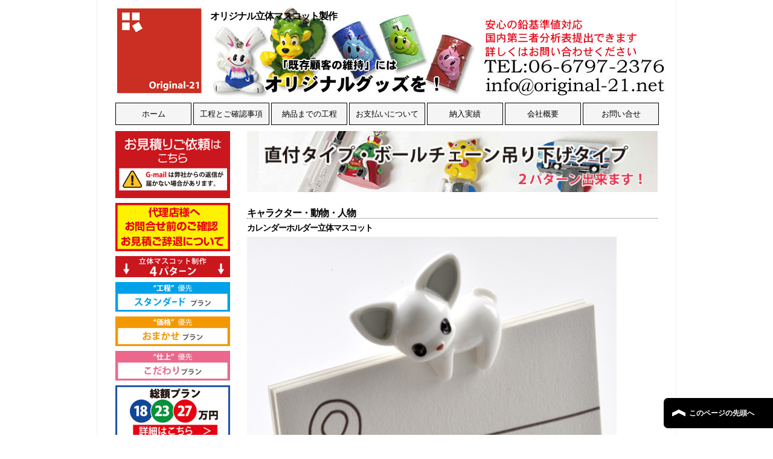

--- FILE ---
content_type: text/html
request_url: https://original-21.net/jirei/jirei_214.html
body_size: 15451
content:
<!DOCTYPE html>
<!--[if lt IE 7 ]> <html class="ie6" lang="ja"> <![endif]-->
<!--[if IE 7 ]> <html class="ie7" lang="ja"> <![endif]-->
<!--[if IE 8 ]> <html class="ie8" lang="ja"> <![endif]-->
<!--[if IE 9 ]> <html class="ie9" lang="ja"> <![endif]-->
<!--[if (gt IE 9)|!(IE)]> <!-->
<HTML class="" LANG="ja"><!-- InstanceBegin template="/Templates/responsive.dwt" codeOutsideHTMLIsLocked="false" --> <!--<![endif]-->
<HEAD>
  <META CHARSET="utf-8">
  <META HTTP-EQUIV="X-UA-Compatible" CONTENT="IE=edge">
  <!-- InstanceBeginEditable name="doctitle" -->
<TITLE>カレンダー用犬の立体マスコットの製作実例:カレンダーホルダー</TITLE>
<META NAME="Keywords" CONTENT="ストラップ,マスコット,キーホルダー,製作,オリジナル" />
<META NAME="description" CONTENT="カレンダーに引っ掛ける犬の立体マスコットの製作例です。" />
  <!-- InstanceEndEditable -->
  <META NAME="viewport" CONTENT="width=device-width">
  <META NAME="description" CONTENT="">
  <LINK HREF='http://fonts.googleapis.com/css?family=Lora:400italic' REL='stylesheet' TYPE='text/css'>
  <LINK HREF='http://fonts.googleapis.com/css?family=Asap' REL='stylesheet' TYPE='text/css'>
  <LINK REL="stylesheet" HREF="../css/normalize.css">
  <LINK REL="stylesheet" HREF="../css/style.css">
  <STYLE TYPE="text/css">
  body,td,th {
	color: #000;
}
body {
	margin-bottom: 0em;
}
  </STYLE>
  <SCRIPT SRC="../js/respond.min.js"></SCRIPT>
    <SCRIPT SRC="../js/html5.js"></SCRIPT>
    <SCRIPT TYPE="text/javascript" SRC="../js/jquery.js" charset="utf-8"></SCRIPT>
<SCRIPT TYPE="text/javascript" SRC="../js/utility.js" charset="utf-8"></SCRIPT>
    
<!--[if lt IE 9]>
  <script type="text/javascript">document.write(unescape('%3Cscript src="' + ('https:' == document.location.protocol ? 'https://' : 'http://') + 'html5shiv.googlecode.com/svn/trunk/html5.js" %3E%3C/script%3E'));</script>
<![endif]-->
<!-- InstanceBeginEditable name="head" -->
<!-- InstanceEndEditable -->


<!-- Global site tag (gtag.js) - Google Analytics -->
<SCRIPT async SRC="https://www.googletagmanager.com/gtag/js?id=UA-119236020-1"></SCRIPT>
<SCRIPT>
  window.dataLayer = window.dataLayer || [];
  function gtag(){dataLayer.push(arguments);}
  gtag('js', new Date());

  gtag('config', 'UA-119236020-1');
</SCRIPT>

<!-- Global site tag (gtag.js) - Google Ads: 779348735 --> <script async src="https://www.googletagmanager.com/gtag/js?id=AW-779348735"></script><script> window.dataLayer = window.dataLayer || []; function gtag(){dataLayer.push(arguments);} gtag('js', new Date()); gtag('config', 'AW-779348735'); 
</script>





</HEAD>
<BODY>
<DIV ID="wrapper">
  <HEADER ID="common-header">
    <DIV CLASS="logo"><IMG SRC="../images/logo.jpg" ALT="オリジナルマスコット製作"></DIV>
    <H1>オリジナル立体マスコット製作</H1>
    
  </HEADER>

<NAV ID="common-nav">
<UL CLASS="cf">
<LI CLASS="nave_f"><A HREF="../index.html" CLASS="nave_f">ホーム</A></LI>
<LI><A HREF="../order/flow.html">工程とご確認事項</A></LI>
<LI><A HREF="../mascot/order.html">納品までの工程</A></LI>
<LI><A HREF="../order/pay.html">お支払いについて</A></LI>
<LI><A HREF="../profile/client.html">納入実績</A></LI>
<LI><A HREF="../profile/index.html">会社概要</A></LI>
<LI><A HREF="../contact_1/index.html">お問い合せ</A></LI>
</UL>
</NAV>




  <DIV ID="common-contents" CLASS="cf">
    <ARTICLE CLASS="column main">
    
<DIV CLASS="main1">
<!-- InstanceBeginEditable name="main" -->


      

  <IMG SRC="../image/mascot/001.jpg" WIDTH="670" HEIGHT="100" border="0" ALT="携帯ストラップマスコット" /><BR />

<H2 CLASS="htitol">キャラクター・動物・人物</H2>
  
<h3 class="style26">カレンダーホルダー立体マスコット</h3>
  
<DIV CLASS="main_i">
<IMG SRC="images/180823_1.jpg" WIDTH="500" HEIGHT="300" />
<P CLASS="style29">犬のキャラクターがカレンダーの上に立っているカレンダーホルダーの製作例です。<BR>
立体マスコットのみになります。<BR>
マスコットサイズ：高さ24mm×幅30mm×奥行12mm　<BR>
樹脂：ポリエステル樹脂<BR>
</P>


<IMG SRC="images/180823_2.jpg" WIDTH="500" HEIGHT="300" />
<P CLASS="style29">横から見た写真です。カレンダーを足で挟んでいます。
</P>


<IMG SRC="images/180823_3.jpg" WIDTH="500" HEIGHT="300" />
<P CLASS="style29">後ろからの写真です。カレンダーを挟んでいるのがわかると思います。
</P>

<IMG SRC="images/180823_4.jpg" WIDTH="500" HEIGHT="300" />
<P CLASS="style29">側面からの写真です。
</P>

<IMG SRC="images/180823_5.jpg" WIDTH="500" HEIGHT="300" />
<P CLASS="style29">正面からの写真です。
</P>








</DIV>




  
  <!-- InstanceEndEditable -->
  </DIV>
    
    </ARTICLE>

<ASIDE CLASS='column side cf'>

<DIV CLASS="new_side1">
  <A HREF="../contact_1/index.html"><IMG SRC="../images/side1.jpg" ALT="お見積ご依頼"></A>
  </DIV>
  
<DIV CLASS="new_side1">
  <A HREF="../profile/kakunin.html"><IMG SRC="../images/088.jpg"></A>
  </DIV>
  
<DIV CLASS="new_side1">
<IMG SRC="../images/083.jpg">
  </DIV>
  
<DIV CLASS="new_side1">
  <A HREF="../mascot/sta_plan.html"><IMG SRC="../images/084.jpg"></A>
  </DIV>
 
<DIV CLASS="new_side1">
  <A HREF="../mascot/oma_plan.html"><IMG SRC="../images/085.jpg"></A>
  </DIV>

<DIV CLASS="new_side1">
  <A HREF="../mascot/koda_plan.html"><IMG SRC="../images/086.jpg"></A>
  </DIV>
  
<DIV CLASS="new_side1">
  <A HREF="../mascot/20.html"><IMG SRC="../images/side2.jpg"></A>
  </DIV>
  
  
<DIV CLASS="new_side1">
  <A HREF="../mascot/index.html"><IMG SRC="../images/side19.jpg"></A>
  </DIV>  
  
<DIV CLASS="new_side1">
  <A HREF="../mascot/qa.html"><IMG SRC="../images/087.jpg"></A>
  </DIV>  
  


<DIV CLASS="new_side1">
  <A HREF="../mascot/example.html"><IMG SRC="../images/side26.jpg" ALT="キャラクター製作例"></A>
</DIV>  

<DIV CLASS="new_side1">
  <A HREF="../mascot/example_2.html"><IMG SRC="../images/side27.jpg" ALT="商品・機械等ミニチュア製作例"></A>
</DIV>  

<DIV CLASS="new_side1">
  <A HREF="../mascot/example_3.html"><IMG SRC="../images/side28.jpg" ALT="その他マスコット製作例"></A>
</DIV>  

<DIV CLASS="new_side1">
  <A HREF="../mascot/material_1.html"><IMG SRC="../images/side53.jpg" ALT="3Dマスコット原料について"></A>
</DIV>  


<DIV CLASS="new_side1">
  <A HREF="../order/order_flow2.html"><IMG SRC="../images/side29.jpg" ALT="製作に必要な資料"></A>
</DIV> 

<DIV CLASS="new_side1">
  <A HREF="../mascot/price.html"><IMG SRC="../images/082.jpg" ALT="納品スケジュール"></A>
</DIV>   


<DIV CLASS="new_side1">
  <A HREF="../mascot/product1.html"><IMG SRC="../images/side31.jpg" ALT="マスコット製作原料と製法"></A>
  </DIV>    
  
<DIV CLASS="new_side1">
  <A HREF="../mascot/product2.html"><IMG SRC="../images/side32.jpg" ALT="マスコット製作ポイントと注意点"></A>
  </DIV> 
  
<DIV CLASS="new_side1">
  <A HREF="../mascot/color.html"><IMG SRC="../images/089.jpg" ALT="台紙について"></A>
  </DIV>      

<DIV CLASS="new_side1">
  <A HREF="../mascot/product3.html"><IMG SRC="../images/side33.jpg" ALT="台紙について"></A>
  </DIV>   
  
<DIV CLASS="new_side1">
  <A HREF="../mascot/name.html"><IMG SRC="../images/side50.jpg" ALT="ネーム入りタック"></A>
  </DIV>

<DIV CLASS="new_side1">
  <A HREF="../order/order_size.html"><IMG SRC="../images/090.jpg" ></A>
  </DIV>    
   

    
 

<DIV CLASS="new_side1">
  <A HREF="../mascot/reflector.html"><IMG SRC="../images/side16.jpg" ALT="反射キーホルダー"></A>
  </DIV>     
  
<DIV CLASS="new_side1">
  <A HREF="../mascot/ballpen.html"><IMG SRC="../images/side5.jpg" ALT="ボールペン"></A>
  </DIV>  


<DIV CLASS="new_side1">
  <A HREF="../mascot/strap_22.html"><IMG SRC="../images/side7.jpg" ALT="ストラップ"></A>
  </DIV> 

<DIV CLASS="new_side1">
  <A HREF="../mascot/keyholder.html"><IMG SRC="../images/side8.jpg" ALT="キーホルダー"></A>
  </DIV> 
  
<DIV CLASS="new_side1">
  <A HREF="../mascot/ear.html"><IMG SRC="../images/side9.jpg" ALT="耳かき"></A>
  </DIV>    
  
<DIV CLASS="new_side1">
  <A HREF="../mascot/magnet.html"><IMG SRC="../images/side10.jpg" ALT="マグネット"></A>
  </DIV>  
  
<DIV CLASS="new_side1">
  <A HREF="../mascot/food.html"><IMG SRC="../images/side11.jpg" ALT="食品マスコット"></A>
  </DIV>   
  
<DIV CLASS="new_side1">
  <A HREF="../mascot/product4.html"><IMG SRC="../images/side12.jpg" ALT="ミニチュア"></A>
  </DIV>        
  
<DIV CLASS="new_side1">
  <A HREF="../mascot/acryl.html"><IMG SRC="../images/side13.jpg" ALT="アクリルマスコット"></A>
  </DIV>
  
<DIV CLASS="new_side1">
  <A HREF="../mascot/soft.html"><IMG SRC="../images/side14.jpg" ALT="半立体マスコット"></A>
  </DIV>  
  
<DIV CLASS="new_side1">
  <A HREF="../mascot/led_mini.html"><IMG SRC="../images/side15.jpg" ALT="LEDオリジナルミニライト"></A>
  </DIV>       
  
<DIV CLASS="new_side1">
  <A HREF="../led/led-ic.html"><IMG SRC="../images/side17.jpg" ALT="リレー回路付きLEDライト"></A>
  </DIV>
  

  
    
<DIV CLASS="new_side1">
  <A HREF="../mascot/process.html"><IMG SRC="../images/side45.jpg"></A>
  </DIV>   
  
<DIV CLASS="new_side1">
  <A HREF="../mascot/example_4.html"><IMG SRC="../images/side20.jpg" ALT="キャラクター・人物・動物"></A>
  </DIV>      
  
<DIV CLASS="new_side1">
  <A HREF="../mascot/example_5.html"><IMG SRC="../images/side21.jpg" ALT="乗り物"></A>
  </DIV> 
  
<DIV CLASS="new_side1">
  <A HREF="../mascot/example_6.html"><IMG SRC="../images/side22.jpg" ALT="機械・工具・重機"></A>
  </DIV> 
  
<DIV CLASS="new_side1">
  <A HREF="../mascot/example_7.html"><IMG SRC="../images/side23.jpg" ALT="食品・容器"></A>
  </DIV> 
  
<DIV CLASS="new_side1">
  <A HREF="../mascot/example_8.html"><IMG SRC="../images/side24.jpg" ALT="建物・神輿・仏像"></A>
  </DIV> 
  
<DIV CLASS="new_side1">
  <A HREF="../mascot/example_9.html"><IMG SRC="../images/side25.jpg" ALT="その他特殊形状"></A>
  </DIV>              

<DIV CLASS="new_side1">
  <A HREF="../order/index.html"><IMG SRC="../images/side46.jpg"></A>
  </DIV>         
  
<DIV CLASS="new_side1">
  <A HREF="../profile/kiyaku.html"><IMG SRC="../images/side47.jpg"></A>
  </DIV>         
  
<DIV CLASS="new_side1">
  <A HREF="../profile/client.html"><IMG SRC="../images/side48.jpg"></A>
  </DIV>  
  
<DIV CLASS="new_side1">
  <A HREF="../profile/kiyaku.html#link"><IMG SRC="../images/081.jpg"></A>
  </DIV>  
  
  <BR CLEAR="all">
  <BR>   
  
  
<DIV CLASS="new_side1">
  <a href="../calendar/calendar.pdf"><IMG SRC="../images/side51.jpg" /></a></A>
  </DIV>  
  
  
  
  

  
 <BR CLEAR="all">
            





<DIV>

<DIV CLASS="new_side2">
  <IMG SRC="../images/side44.jpg"></A>
  </DIV>
  
<DIV CLASS="new_side1">
  <A HREF="../mascot/example.html"><IMG SRC="../images/side34.jpg"></A>
  </DIV>
  
<DIV CLASS="new_side1">
  <A HREF="../mascot/price.html"><IMG SRC="../images/side35.jpg"></A>
  </DIV> 

<DIV CLASS="new_side1">
  <A HREF="../mascot/fabrication.html"><IMG SRC="../images/side36.jpg"></A>
  </DIV> 

<DIV CLASS="new_side1">
  <A HREF="../profile/illust.html"><IMG SRC="../images/side37.jpg"></A>
  </DIV> 
  
<DIV CLASS="new_side1">
  <A HREF="../mascot/material.html"><IMG SRC="../images/side38.jpg"></A>
  </DIV> 
  
<DIV CLASS="new_side1">
  <A HREF="../profile/parts.html"><IMG SRC="../images/side39.jpg" border="0"></A>
  </DIV> 
  
<DIV CLASS="new_side1">
  <A HREF="../profile/mascotcolor.html"><IMG SRC="../images/side40.jpg"></A>
  </DIV> 
  
<DIV CLASS="new_side1">
  <A HREF="../profile/mascotsizu.html"><IMG SRC="../images/side41.jpg"></A>
  </DIV> 
  
  
<DIV CLASS="new_side1">
  <A HREF="../mascot/index.html#this"><IMG SRC="../images/side42.jpg"></A>
  </DIV> 
  
<DIV CLASS="new_side1">
  <A HREF="../mascot/order.html"><IMG SRC="../images/side43.jpg"></A>
  </DIV> 
  


</DIV>
    
    </ASIDE>
  </DIV>
  <FOOTER ID="common-footer">
  <DIV CLASS="fbox_50per"><P CLASS="acssce">お問い合わせご注文</P>
<IMG SRC="../image_b/tel.gif" ALT="電話番号" CLASS="image_size">
<P>受付時間：平日9:00～18:00（土日・祝日は除く）<BR>
FAX : 06-6702-4801 担当：佐藤 アシスタント：山本<BR>
<A HREF="../contact_1/ask.pdf" REL="nofollow"><u>お問い合わせＦＡＸ用紙(PDF)</u></A> E-mail :<A HREF="mailto:info@original-21.net">info@original-21.net</A></P>
    </DIV>
  <DIV CLASS="fbox_50per">
  <IMG SRC="../image_b/rogo_2.jpg" ALT="オリジナル21" CLASS="image_size">
  <DIV CLASS="ima_319"><IMG SRC="../images/written_1.gif" ALT="コピー禁止" CLASS="image_size"></DIV>
  </DIV><BR CLEAR="all">
  <SMALL>Copyright (C) 2014 original-21.net. All Rights Reserved.</SMALL>
  </FOOTER>
</DIV>
<!--▼ページの先頭へ戻る-->
<P CLASS="page-top"><A HREF="#wrapper">このページの先頭へ</A></P>
<!--▲ページの先頭へ戻る-->
<SCRIPT TYPE="text/javascript">

  var _gaq = _gaq || [];
  _gaq.push(['_setAccount', 'UA-641515-2']);
  _gaq.push(['_trackPageview']);

  (function() {
    var ga = document.createElement('script'); ga.type = 'text/javascript'; ga.async = true;
    ga.src = ('https:' == document.location.protocol ? 'https://ssl' : 'http://www') + '.google-analytics.com/ga.js';
    var s = document.getElementsByTagName('script')[0]; s.parentNode.insertBefore(ga, s);
  })();

</SCRIPT>
<SCRIPT TYPE="text/javascript">
  (function () {
    var tagjs = document.createElement("script");
    var s = document.getElementsByTagName("script")[0];
    tagjs.async = true;
    tagjs.src = "//s.yjtag.jp/tag.js#site=nQ5w6zn";
    s.parentNode.insertBefore(tagjs, s);
  }());
</SCRIPT>
<noscript>
  <iframe src="//b.yjtag.jp/iframe?c=nQ5w6zn" width="1" height="1" frameborder="0" scrolling="no" marginheight="0" marginwidth="0"></iframe>
</noscript>

<!-- リマーケティング タグの Google コード -->
<!--------------------------------------------------
リマーケティング タグは、個人を特定できる情報と関連付けることも、デリケートなカテゴリに属するページに設置することも許可されません。タグの設定方法については、こちらのページをご覧ください。
http://google.com/ads/remarketingsetup
--------------------------------------------------->
<SCRIPT TYPE="text/javascript">
/* <![CDATA[ */
var google_conversion_id = 1069905842;
var google_custom_params = window.google_tag_params;
var google_remarketing_only = true;
/* ]]> */
</SCRIPT>
<SCRIPT TYPE="text/javascript" SRC="//www.googleadservices.com/pagead/conversion.js">
</SCRIPT>
<noscript>
<DIV STYLE="display:inline;">
<IMG HEIGHT="1" WIDTH="1" STYLE="border-style:none;" ALT="" SRC="//googleads.g.doubleclick.net/pagead/viewthroughconversion/1069905842/?value=0&amp;guid=ON&amp;script=0"/>
</DIV>
</noscript>

<!-- Yahoo Code for your Target List -->
<SCRIPT TYPE="text/javascript">
var yahoo_ss_retargeting_id = 1000006754;
var yahoo_sstag_custom_params = window.yahoo_sstag_params;
var yahoo_ss_retargeting = true;
/ ]]> /
</SCRIPT>
<SCRIPT TYPE="text/javascript" SRC="//s.yimg.jp/images/listing/tool/cv/conversion.js">
</SCRIPT>
<noscript>
<DIV STYLE="display:inline;">
<IMG HEIGHT="1" WIDTH="1" STYLE="border-style:none;" ALT="" SRC="//b97.yahoo.co.jp/pagead/conversion/1000006754/?guid=ON&script=0&disvt=false"/>
</DIV>
</noscript>


</BODY>
<!-- InstanceEnd --></HTML>


--- FILE ---
content_type: text/css
request_url: https://original-21.net/css/style.css
body_size: 53862
content:
@charset "UTF-8";

/* Micro clearfix */

.cf { zoom: 1; }
.cf:before, .cf:after { content: ""; display: table; }
.cf:after { clear: both; }

/* 必要要素の初期設定 */

html {
  font-size: 62.5%;
}

body {
 width: 100%;
 margin: 0 0 1em;
 padding: 0;
 color:#222;
 font-family: sans-serif;
}
a {
	text-decoration: none;
	color: #333;
}
h1, h2, h3, h4, h5, h6 {
	margin: 0 0 0.5em;
	line-height: 1.1;
	font-family: "ＭＳ ゴシック", "Osaka－等幅", Osaka-mono, monospace, "メイリオ", "ＭＳ Ｐゴシック";
	letter-spacing: -1px;
	font-size: 16px;
}

p {
	margin: 0 0 1em;
	color: #444;
	font-family: "ＭＳ ゴシック", "Osaka－等幅", Osaka-mono, monospace, "メイリオ", "ＭＳ Ｐゴシック";
	font-size: 14px;
	font-size: 1.4rem;
	line-height: 18px;
	text-align: left;
}
ul {
 margin: 0 0 2em;
 padding: 0;
 list-style-position: inside;
}

/* ベースレイアウト */

#wrapper {
 width: 100%;
}
header {
	padding: 1% 6%;
	color: #fff;
	overflow: hidden;
}

#common-contents {
	width: 88%;
	margin-top: 0em;
	margin-right: auto;
	margin-bottom: 2em;
	margin-left: auto;
}
article.main {
	width: 100%;
	clear: both;
}
section {
 margin: 0 0 3em;
}
aside.side {
 width: 100%;
}
footer {
	width: 100%;
	text-align: center;
	clear: both;
}

/* 画像のスタイル指定 */
 
 #common-banner {
  margin: 0 0 2em;
 }
 img {
	width: 100%;
	max-width: 100%;
	height: auto;
	border-top-style: none;
	border-right-style: none;
	border-bottom-style: none;
	border-left-style: none;
}
.line_1 {
	border: 1px solid #666;
}
.logo {
	float: left;
}
.calender {
	text-align: left;
}
.calender img {
	width: 147px;
}
.image_size {
	height: auto;
	width: auto;
	margin-top: 10px;
}

/* 各要素のデザイン、レイアウト */

header h1 {
	font-family: "ＭＳ ゴシック", "Osaka－等幅", Osaka-mono, monospace, "メイリオ", "ＭＳ Ｐゴシック";
	color: #000;
	margin-top: 0.5em;
	margin-right: 0;
	margin-bottom: 0.2em;
	text-indent: 10px;
	font-size: 12px;
}
p.tagline {
	color: #333;
	margin-left: 0.5em;
	text-indent: 10px;
	font-size: 10px;
}
.logo img {
	width: 50px;
}
nav ul {
	list-style: none;
	background-position: center;
	margin: 0px;
	border-top-width: 1px;
	border-top-style: solid;
	border-top-color: #CCC;
	padding: 0px;
}
.nav_1ul {
	list-style: none;
	background-position: center;
	margin: 0px;
	padding: 0px;
	width: 100%;
 }

nav ul li {
	width: 27.5%;
	text-align: center;
	display: block;
	padding: 5px;
	margin: 3px;
	color: #fff;
	text-decoration: none;
	border-radius: 5px;
	border-top: 1px solid #d25f11;
	border-right: 1px solid #d25f11;
	border-bottom: 1px solid #b85511;
	border-left: 1px solid #d25f11;
	font-weight: normal;
	-webkit-box-shadow: inset 0 1px 0px #ffc290;
	box-shadow: inset 0 1px 0px #ffc290;
	background: -webkit-gradient(linear, left top, left bottom, from(#fe923b), to(#e26411));
	background: linear-gradient(#fe923b #e26411);
	float: left;
}
nav ul li a {
	font-size: 10px;
	color: #FFF;
	text-decoration: none;
}
nav ul li span {
	display: none;
}
.nav_u {
	width: 27%;
	text-align: center;
	display: block;
	padding: 5px;
	margin: 3px;
	color: #fff;
	text-decoration: none;

	border-radius: 5px;
	border-top: 1px solid #d25f11;
	border-right: 1px solid #d25f11;
	border-bottom: 1px solid #b85511;
	border-left: 1px solid #d25f11;

	-webkit-box-shadow: inset 0 1px 0px #ffc290;
	box-shadow: inset 0 1px 0px #ffc290;
	background: -webkit-gradient(linear, left top, left bottom, from(#fe923b), to(#e26411));
	background: linear-gradient(#fe923b #e26411);
	float: left;
}
nav ul li a {
	font-size: 10px;
	color: #333;
	text-decoration: none;
}
.nav_u span {
	display: none;
}
.nave_last {
	width: 43%;
	text-align: center;
	display: block;
	padding: 5px;
	margin: 3px;
	color: #fff;
	text-decoration: none;

	border-radius: 5px;
	border-top: 1px solid #d25f11;
	border-right: 1px solid #d25f11;
	border-bottom: 1px solid #b85511;
	border-left: 1px solid #d25f11;

	-webkit-box-shadow: inset 0 1px 0px #ffc290;
	box-shadow: inset 0 1px 0px #ffc290;
	background: -webkit-gradient(linear, left top, left bottom, from(#fe923b), to(#e26411));
	background: linear-gradient(#fe923b #e26411);
	float: left;
}
nav ul li a {
	font-size: 10px;
	color: #333;
	text-decoration: none;
}

.nave_last1 {
	width: 43%;
	text-align: center;
	display: block;
	padding: 5px;
	margin: 3px;
	color: #fff;
	text-decoration: none;

	border-radius: 5px;
	border-top: 1px solid #d25f11;
	border-right: 1px solid #d25f11;
	border-bottom: 1px solid #b85511;
	border-left: 1px solid #d25f11;

	-webkit-box-shadow: inset 0 1px 0px #ffc290;
	box-shadow: inset 0 1px 0px #ffc290;
	background: -webkit-gradient(linear, left top, left bottom, from(#fe923b), to(#e26411));
	background: linear-gradient(#fe923b #e26411);
	float: left;
}
nav ul li a {
	font-size: 10px;
	color: #333;
	text-decoration: none;
}
.nav_1ul li a {
	font-size: 9px;
	color: #FFF;
	text-decoration: none;
}
#common-nav .cf li a {
	color: #FFF;
}
article {
 margin: 0 0 2em;
 border-bottom: 1px solid #f0f0f0;
}
article.main h1 {
 font-size: 20px;
 font-size: 2.0rem;
}
article.main h2, h3 {
	font-size: 16px;
	font-size: 1.6rem;
	margin-top: 1.5em;
	border-bottom-width: 1px;
	border-bottom-style: dotted;
	border-bottom-color: #666;
}
aside.side h1 {
 margin-bottom: 0.5em;
 font-size: 20px;
 font-size: 2.0rem;
 color: #333;
 border-bottom: 1px dotted #c0c0c0;
}
aside.side ul {
 margin: 0 0 1.0em;
}
aside.side ul li {
	font-size: 13px;
	line-height: 1.5;
	color: #555;
	display: block;
	width: 100%;
}
aside.side ul li a {
	font-size: 14px;
	line-height: 30px;
	color: #333;
	display: block;
	width: 100%;
	border-bottom-width: 1px;
	border-bottom-style: dotted;
	border-bottom-color: #333;
	padding-left: 10px;
	background-image: url(../images/icon02.png);
	background-repeat: no-repeat;
	background-position: right center;
	-webkit-background-size: 21px 17px;
	background-size: 21px 17px;
	height: 30px;
	text-decoration: none;

}
aside.side ul li ul {
 margin: 0 0 0.3em 1.0em;
}
aside.side ul li ul li {
 color: #666;
}
small {
 font-size: 12px;
 font-size: 1.2rem;
 text-transform: uppercase;
}
.box_50per {
	padding: 5px;
	width: 100%;
	margin-top: 0px;
	margin-bottom: 0px;
	margin-left: 0px;
}
.box_50per h3 a {
	color: #333;
}
.box_50per_1 {
	padding: 5px;
	width: 100%;
	margin-top: 0px;
	margin-bottom: 0px;
	margin-left: 0px;
}
.box_50per_1 h3 a {
	color: #333;
}
.box_70per {
	padding: 5px;
	width: 100%;
	margin-top: 0px;
	margin-bottom: 0px;
	margin-left: 0px;
}
.box_30per {
	padding: 5px;
	width: 100%;
	margin-top: 0px;
	margin-bottom: 0px;
	margin-left: 0px;
}
.box_50per_left {
	padding: 5px;
	width: 100%;
	margin-top: 0px;
	margin-bottom: 0px;
	margin-left: 0px;
	float: left;
}
.main1 {
	padding-top: 10px;
	clear: both;
}
.box_31per {
	padding: 5px;
	width: 43%;
	margin-top: 0px;
	margin-bottom: 10px;
	margin-left: 0px;
	float: left;
	margin-right: 8px;
	font-size: 9px;
}







/*--------------------------------------------------------
ページトップ
--------------------------------------------------------*/

.page-top{
	position: fixed;
	right: 0;
	bottom: 0px;
	width: 100%;
	text-align: center;
	margin: 0px;
	padding: 0px;
	font-size: 12px;
}

.page-top a{
	display: block;
	border: 0;
	border-top: 1px solid #fff;
	border-radius: 0;
	-webkit-border-radius: 0;
	-moz-border-radius: 0;
	margin-bottom: 0px;
	line-height: 30px;
}

.page-top a:link,
.page-top a:visited,
.page-top a:hover,
.page-top a:active{
	color: #fff;
	background-color: #999;
	background-image: url(../images/bg-pagetop.gif);
	background-repeat: no-repeat;
	background-position: 14px center;
}
 .what {
	background-image: url(../images/square.gif);
	background-repeat: no-repeat;
	background-position: left center;
	text-indent: 20px;
	border-bottom-width: 1px;
	border-bottom-style: dotted;
	border-bottom-color: #333;
}
 .q {
	background-image: url(../images/q.gif);
	background-repeat: no-repeat;
	background-position: left center;
	text-indent: 20px;
	font-size: 10px;
	line-height: 25px;
}
 .ima_350 {
	width: 350px;
}
 .ima_420 {
	width: 420px;
}
 .ima_319 {
	width: 319px;
}
.fbox_50per {
	padding: 0px;
	width: 90%;
	margin: 0px;
}
.pr {
	padding: 0px;
	width: 100%;
	margin: 0px;
	display: none;
}
.box25per {
	float: left;
	width: 22%;
	box-sizing: border-box;
	padding: 0px;
	height: auto;
	margin: 3px;
	border: 1px solid #FFF;
}
.mainjirei {
	text-align: left;
	margin-bottom: 5px;
	margin-top: 10px;
}
.mainjirei ul {
	list-style-type: none;
	display: inline;
	margin-left: 10px;
}
.mainjirei li {
	font-size: 12px;
	font-weight: bold;
	display: inline;
	line-height: 20px;
}
.mainjirei a {
	color: #333333;
	text-decoration: underline;
}
.red {
	color: #F00;
}
.form form dl {
	width: 100%;
	margin: 0px;
	padding: 0px;
}
.form form dt {
	width: 100%;
	margin: 0px;
	padding: 0px;
	font-size: 14px;
}
.form form dd {
	width: 100%;
	margin: 0px;
	padding: 0px;
	font-size: 12px;
}
.form form p {
	width: 100%;
	margin: 0px;
	padding: 0px;
	font-size: 14px;
}
.mail_1 {
	font-size: 14px;
}
.mail_1 table {
	font-size: 14px;
}
.mail_1 table th {
	font-size: 14px;
	font-weight: normal;
	text-align: left;
	border-bottom-width: 1px;
	border-bottom-style: dotted;
	border-bottom-color: #333;
	width: 20%;
}
.mail_1 table td {
	font-size: 14px;
	font-weight: normal;
	text-align: left;
	border-bottom-width: 1px;
	border-bottom-style: dotted;
	border-bottom-color: #333;
	width: 80%;
	border-left-width: 1px;
	border-left-style: dotted;
	border-left-color: #333;
}
.left_f4 {
	text-indent: 15px;
}
.left_f {
	margin: 0px;
	padding-top: 0px;
	padding-right: 0px;
	padding-bottom: 0px;
	padding-left: 5px;
	border-top-style: none;
	border-right-style: none;
	border-bottom-style: none;
	border-left-style: none;
}
.center {
	text-align: left;
	width: 99%;
	font-size: 14px;
	font-weight: bold;
}
.right {
	text-align: right;
	width: 100%;
}
.f_left {
	float: left;
}
ul li {
	font-size: 13px;
	line-height: 18px;
}
.f-14{
	font-size: 14px;
	line-height: 18px;
}
.red_s{
	font-size: 14px;
	line-height: 18px;
	color: #F00;
	padding: 10px;
	border: 1px solid #F00;
}
.side01 span {
	display: none;
}
.side06 span {
	display: none;
}
.linkunder {
	text-decoration: underline;
}
.texit-130 {
	font-size: 18px;
	font-weight: bold;
	line-height: 20px;
	background-image: url(../led/images/b.jpg);
	background-repeat: no-repeat;
	background-position: left center;
	text-indent: 30px;
	margin-bottom: 10px;
}
.box_260 {
	width: 260px;
}
.flow {
	font-size: 14px;
	font-weight: normal;
	color: #333;
	margin-top: -5px;
	line-height: 29px;
	background-image: url(../mascot/images/n-1.jpg);
	background-repeat: no-repeat;
	background-position: left top;
}
.flow-texit {
	font-size: 14px;
	padding-top: 2px;
	padding-left: 35px;
	font-weight: bold;
}
.flow1 {
	font-size: 14px;
	font-weight: normal;
	color: #333;
	line-height: 29px;
	background-image: url(../mascot/images/n-2.jpg);
	background-repeat: no-repeat;
	background-position: left top;
}
.flow1-texit {
	font-size: 14px;
	padding-top: 2px;
	padding-left: 35px;
	font-weight: bold;
}
.flow2 {
	font-size: 14px;
	font-weight: normal;
	color: #333;
	margin-top: -5px;
	line-height: 29px;
	background-image: url(../mascot/images/n-3.jpg);
	background-repeat: no-repeat;
	background-position: left top;
}
.flow2-texit {
	font-size: 14px;
	padding-top: 2px;
	padding-left: 35px;
	font-weight: bold;
}
.flow3 {
	font-size: 14px;
	font-weight: normal;
	color: #333;
	margin-top: -5px;
	line-height: 29px;
	background-image: url(../mascot/images/n-4.jpg);
	background-repeat: no-repeat;
	background-position: left top;
}
.flow3-texit {
	font-size: 14px;
	padding-top: 2px;
	padding-left: 35px;
	font-weight: bold;
}
.flow4 {
	font-size: 14px;
	font-weight: normal;
	color: #333;
	margin-top: -5px;
	line-height: 29px;
	background-image: url(../mascot/images/n-5.jpg);
	background-repeat: no-repeat;
	background-position: left top;
}
.flow4-texit {
	font-size: 14px;
	padding-top: 2px;
	padding-left: 35px;
	font-weight: bold;
}
.flow5 {
	font-size: 14px;
	font-weight: normal;
	color: #333;
	margin-top: -5px;
	line-height: 29px;
	background-image: url(../mascot/images/n-6.jpg);
	background-repeat: no-repeat;
	background-position: left top;
}
.flow5-texit {
	font-size: 14px;
	padding-top: 2px;
	padding-left: 35px;
	font-weight: bold;
}
.flow6 {
	font-size: 14px;
	font-weight: normal;
	color: #333;
	margin-top: -5px;
	line-height: 29px;
	background-image: url(../mascot/images/n-7.jpg);
	background-repeat: no-repeat;
	background-position: left top;
}
.flow6-texit {
	font-size: 14px;
	padding-top: 2px;
	padding-left: 35px;
	font-weight: bold;
}
.flow7 {
	font-size: 14px;
	font-weight: normal;
	color: #333;
	margin-top: -5px;
	line-height: 29px;
	background-image: url(../mascot/images/n-8.jpg);
	background-repeat: no-repeat;
	background-position: left top;
}
.flow7-texit {
	font-size: 14px;
	padding-top: 2px;
	padding-left: 35px;
	font-weight: bold;
}
.flow8 {
	font-size: 14px;
	font-weight: normal;
	color: #333;
	margin-top: -5px;
	line-height: 29px;
	background-image: url(../mascot/images/n-9.jpg);
	background-repeat: no-repeat;
	background-position: left top;
}
.flow8-texit {
	font-size: 14px;
	padding-top: 2px;
	padding-left: 35px;
	font-weight: bold;
}
.flow9 {
	font-size: 14px;
	font-weight: normal;
	color: #333;
	margin-top: -5px;
	line-height: 29px;
	background-image: url(../mascot/images/n-10.jpg);
	background-repeat: no-repeat;
	background-position: left top;
}
.flow9-texit {
	font-size: 14px;
	padding-top: 2px;
	padding-left: 35px;
	font-weight: bold;
}
.style2 {
	color: #F00;
}
.kigyo {
	font-size: 10px;
}
.info_1 {
	font-size: 16px;
	font-weight: bold;
	border-bottom-width: 1px;
	border-bottom-style: dotted;
	border-bottom-color: #666;
}
.gray {
	font-size: 20px;
	color: #999;
	font-weight: bold;
	line-height: 30px;
}
dd a {
	text-decoration: underline;
}
li a {
	text-decoration: underline;
}
.m-10 {
	padding-top: 2em;
}
.lin_b {
	padding-top: 0em;
	margin-right: 10px;
	margin-left: 10px;
	padding-bottom: 20px;
	border: 1px solid #333;
	margin-bottom: 10px;
	margin-top: 10px;
}
.font_20 {
	font-size: 18px;
}
.kousin dd {
	padding-left: 0px;
	margin-left: 0px;
}
.kousin dt {
	clear: both;
}
.kousin img {
	width: 100px;
	padding-right: 10px;
	float: left;
}



/* タブレット */

@media only screen and (min-width: 768px) {

 header h1, p.tagline {
 text-align: left;
 }
 .logo img {
	width: 100px;
}

header h1 {
	font-size: 16px;
}
p.tagline {
	font-size: 14px;
}
 p {
  font-size: 14px;
  font-size: 1.4rem;
 }
 nav {
	padding-top: 0;
	padding-right: 30px;
	padding-bottom: 0;
	padding-left: 30px;
	background-color: #FFF;
 }
  nav ul {
	border-top-style: none;
	border-right-style: none;
	border-bottom-style: none;
	border-left-style: none;
 }
.nav_1ul {
	text-align: left;
	margin-top: 5px;
	margin-bottom: 5px;
	margin-right: 3px;
	padding-right: 15px;
	margin-left: 0px;
	padding-top: 0px;
	padding-bottom: 0px;
	padding-left: 0px;
 }
.nav_1ul li {
	float: right;
	border-top-style: none;
	border-right-style: none;
	border-bottom-style: none;
	border-left-style: none;
	color: #FFF;
	width: 19%;
	font-size: 9px;
	display: block;
	height: 35px;
	line-height: 25px;
	margin: 0px;
	padding: 0px;
 }
 .nav_1ul li span {
	display: block;
	padding: 0px;
	margin-top: -12px;
	margin-right: 0px;
	margin-bottom: 0px;
	margin-left: 0px;
 }
 .nav_1ul li a {
	height: 35px;
	font-size: 11px;
	text-decoration: none;
	background-image: url(../images/016.jpg);
	background-repeat: repeat-x;
	background-position: center;
	padding-top: 0px;
	padding-right: 0px;
	padding-bottom: 0px;
	padding-left: 0px;
	margin-top: 0px;
	margin-right: 0px;
	margin-bottom: 0px;
	margin-left: 0px;
	display: block;
	color: #333;
 }
 .nav_1ul li a:hover {
	color: #000;
}
nav ul li span {
	display: inline;
}
  .nav_u a {
	background-image: url(../images/013.jpg);
	background-repeat: repeat-x;
	background-position: top;
	color: #000;
	border-top-width: 1px;
	border-right-width: 1px;
	border-bottom-width: 1px;
	border-left-width: 1px;
	border-top-style: solid;
	border-right-style: solid;
	border-bottom-style: solid;
	border-left-style: solid;
	border-top-color: #000000;
	border-right-color: #C0CCC6;
	border-bottom-color: #C0CCC6;
	border-left-color: #FFFFFF;
 }
   .nave_last a {
	background-image: url(../images/013.jpg);
	background-repeat: repeat-x;
	background-position: top;
	color: #000;
	border-top-width: 1px;
	border-right-width: 1px;
	border-bottom-width: 1px;
	border-left-width: 1px;
	border-top-style: solid;
	border-right-style: solid;
	border-bottom-style: solid;
	border-left-style: solid;
	border-top-color: #C0CCC6;
	border-right-color: #C0CCC6;
	border-bottom-color: #C0CCC6;
	border-left-color: #FFFFFF;
 }
    .nave_last1 a {
	background-image: url(../images/013.jpg);
	background-repeat: repeat-x;
	background-position: top;
	color: #000;
	border: 1px solid #C0CCC6;
 }
    .b-ccc {
	border-left-width: 1px;
	border-left-style: solid;
	border-left-color: #000;
	border-right-width: 1px;
	border-right-style: solid;
	border-right-color: #000;
 }

  nav ul li {
	float: left;
	width: 115px;
	text-align: center;
	font-size: 14px;
	font-size: 1.4rem;
	line-height: 2.5em;
	border-right-width: 1px;
	border-left-width: 1px;
	border-right-style: solid;
	border-left-style: solid;
	border-right-color: #CCC;
	border-left-color: #FFF;
	margin-top: 0;
	margin-right: 0;
	margin-bottom: 0;
	margin-left: 0;
	border-top-style: solid;
	border-bottom-style: solid;
	border-top-width: 1px;
	border-top-color: #CCC;
	border-bottom-width: 1px;
	border-bottom-color: #CCC;
	padding: 0px;
	text-shadow: 0px 0px 0px rgba(0,0,0,0.0);
	border-radius: 0px;
	font-weight: normal;
 }
 nav ul li a {
	display: block;
	width: 115px;
	text-align: center;
	font-size: 20px;
	font-size: 13px;
	line-height: 30px;
	color: #333333;
	background-image: url(../images/013.jpg);
	background-repeat: repeat-x;
	height: 30px;
	background-position: top;
	border-top-style: none;
	text-decoration: none;
	margin: 0px;
	padding: 0px;
	border-right-style: none;
	border-bottom-style: none;
	border-left-style: none;
}
 nav ul li a:hover {
	color: #999;
}
.nave_f {
	border-left-width: 1px;
	border-top-width: 1px;
	border-right-width: 1px;
	border-bottom-width: 1px;
}
#common-nav .cf li a {
	color: #000;
}
#common-contents {
	width: 88%;
	margin-top: 0em;
	margin-right: auto;
	margin-bottom: 2em;
	margin-left: auto;
}
 article.main blockquote p {
   margin: 0;
   font-size: 0.9em;
 }
 article {
  margin: 0 0 2em;
  border-bottom: none;
}
 #sidebar1 {
	width: 47%;
	padding-right: 3%;
	float: left;
 }
 #sidebar2 {
   width: 47%;
   padding-left: 3%;
   float: right;
 }
 .box_50per {
	width: 48.5%;
	float: left;
	padding-top: 5px;
	padding-right: 5px;
	padding-bottom: 5px;
	padding-left: 5px;
	margin: 0px;
	height: 245px;
}
.box_50per_1 {
	width: 48.5%;
	float: left;
	padding-top: 5px;
	padding-right: 5px;
	padding-bottom: 5px;
	padding-left: 5px;
	margin: 0px;
	height: 400px;
}
.box_31per {
	padding: 5px;
	width: 30%;
	margin-top: 0px;
	margin-bottom: 10px;
	margin-left: 0px;
	float: left;
	margin-right: 8px;
	font-size: 12px;
	line-height: 18px;
}



/*--------------------------------------------------------
ページトップ
--------------------------------------------------------*/

.page-top{
	position: fixed;
	right: 0;
	bottom: 10px;
	z-index: 99;
	width: 182px;
	color: #fff;
	font-weight: bold;
	text-align: left;
}

* html .page-top{ display: none; }

.page-top a{
	display: block;
	padding: 10px;
	padding-left: 42px;
	border: 1px solid #fff;
	border-right: 0;
	text-decoration: none;
	border-top-left-radius: 8px;
	border-bottom-left-radius: 8px;
	-webkit-border-top-left-radius: 8px;
	-webkit-border-bottom-left-radius: 8px;
	-moz-border-radius-topleft: 8px;
	-moz-border-radius-bottomleft: 8px;
}

.page-top a:link,
.page-top a:visited{
	color: #fff;
	background-color: #000;
	background-image: url(../images/bg-pagetop.gif);
	background-repeat: no-repeat;
	background-position: 14px center;
}

.page-top a:hover,
.page-top a:active{
	color: #FFF;
	background-color: #7f2d00;
	background-image: url(../images/bg-pagetop.gif);
	background-repeat: no-repeat;
	background-position: 14px center;
}
.box_70per {
	padding: 5px;
	width: 65%;
	margin-top: 0px;
	margin-bottom: 0px;
	margin-left: 0px;
	float: left;
}
.box_30per {
	padding: 5px;
	width: 30%;
	margin-top: 0px;
	margin-bottom: 0px;
	margin-left: 0px;
	float: right;
}
.box_30per p {
	font-size: 10px;
}
 .what {
	font-size: 12px;
}
.fbox_50per {
	padding: 5px;
	width: 45%;
	margin-top: 0px;
	margin-bottom: 0px;
	margin-left: 0px;
	float: left;
	margin-right: 10px;
}
.fbox_50per p {
	font-size: 12px;
	line-height: 20px;
}
.fbox_50per_1 {
	padding: 5px;
	width: 45%;
	margin-top: 0px;
	margin-bottom: 0px;
	margin-left: 0px;
	float: left;
	margin-right: 10px;
}
.fbox_50per_1 p {
	font-size: 12px;
	line-height: 20px;
}
.acssce {
	font-size: 16px;
	line-height: 25px;
	color: #FFF;
	background-color: #999;
	text-align: center;
}
.pr {
	padding: 0px;
	width: 100%;
	margin: 0px;
	display: block;
}
.pr img {
	height: auto;
	width: auto;
}
.box25per {
	float: left;
	width: 18%;
	box-sizing: border-box;
	padding: 0px;
	height: auto;
	margin: 3px;
}
.space50 {
	padding-left: 50px;
	padding-top: -10px;
}
.form {
	width: 100%;
}
.form form dl {
	width: 90%;
}
.form_p {
	border-top-width: 1px;
	border-top-style: dotted;
	border-top-color: #333;
	padding-top: 10px;
	font-size: 12px;
	line-height: 20px;
	padding-bottom: 10px;
	width: 600px;
	margin-top: 10px;
}
.form form dt {
	width: 130px;
	clear: both;
	float: left;
	padding-top: 5px;
	padding-right: 0px;
	padding-bottom: 5px;
	padding-left: 5px;
	border-top-width: 1px;
	border-top-style: dotted;
	border-top-color: #333;
	font-size: 12px;
	line-height: 20px;
}
.form form dd {
	margin-left: 136px;
	padding-top: 5px;
	padding-right: 5px;
	padding-bottom: 5px;
	padding-left: 10px;
	border-top-width: 1px;
	border-top-style: dotted;
	border-top-color: #333;
	font-size: 12px;
	line-height: 20px;
	width: 450px;
}

.mail_1 table {
	font-size: 14px;
	line-height: 20px;
}
.mail_1 table th {
	font-size: 14px;
	font-weight: normal;
	text-align: left;
	border-bottom-width: 1px;
	border-bottom-style: dotted;
	border-bottom-color: #333;
	width: 30%;
	padding: 5px;
}
.mail_1 table td {
	font-size: 14px;
	font-weight: normal;
	text-align: left;
	border-bottom-width: 1px;
	border-bottom-style: dotted;
	border-bottom-color: #333;
	width: 70%;
	border-left-width: 1px;
	border-left-style: dotted;
	border-left-color: #333;
	padding: 5px;
}
.box_80per {
	width: 95%;
	border: 1px solid #333;
	padding: 10px;
}
.box_50per_left {
	padding: 5px;
	width: 48%;
	margin-top: 0px;
	margin-bottom: 0px;
	margin-left: 0px;
	float: left;
}
.boxstrap {
	float: left;
	padding: 5px;
	width: 210px;
	margin-bottom: 10px;
	height: 220px;
}
.boxstrap2 {
	float: left;
	padding: 5px;
	width: 210px;
	margin-bottom: 10px;
}
.boxstrap a {
	color: #333;
	font-size: 12px;
}
.boxstrap2 a {
	color: #333;
	font-size: 12px;
}
.style7 {
	font-size: 14px;
	line-height: 20px;
	font-weight: bold;
	border-bottom-width: 1px;
	border-bottom-style: solid;
	border-bottom-color: #333;
}
.red_s{
	font-size: 14px;
	line-height: 18px;
	color: #F00;
	padding: 10px;
	border: 1px solid #F00;
	width: 50%;
}
.f-12font{
	font-size: 14px;
	line-height: 24px;
}
.f-12font table td th{
	font-size: 12px;
	line-height: 18px;
}
.f-12font table {
	border: 1px solid #666;
	margin-bottom: 10px;
}
.f-13font{
	font-size: 13px;
	line-height: 18px;
}
.f-13font dt dd{
	font-size: 13px;
	line-height: 18px;
}
.kigyo {
	font-size: 13px;
	line-height: 20px;
}
.hidari {
	font-size: 14px;
	margin-top: 5px;
	margin-bottom: 5px;
	text-align: right;
}
.hidari a {
	color: #F00;
	text-decoration: underline;
}
.main_i {
	font-size: 13px;
	line-height: 20px;
	width: 90%;
}
.style26 {
	border-top-style: none;
	border-right-style: none;
	border-bottom-style: none;
	border-left-style: none;
}
.kiyaku {
	font-size: 12px;
	line-height: 18px;
	margin-left: 40px;
	list-style-position: outside;
}

}
/* ipad横長*/

@media only screen and 
(min-device-width : 768px) and 
(max-device-width : 1024px) and 
(orientation : landscape) {
h1, h2, h3, h4, h5, h6 {
	margin: 0 0 0.5em;
	line-height: 1.1;
	font-family: "ＭＳ ゴシック", "Osaka－等幅", Osaka-mono, monospace, "メイリオ", "ＭＳ Ｐゴシック";
	letter-spacing: -1px;
	font-size: 14px;
}
header {
	background-image: url(../images/heder.jpg);
	background-repeat: no-repeat;
	background-position: right bottom;
	height: 150px;
}
 p {
  font-size: 14px;
  font-size: 1.4rem;
  line-height: 1.8;
 }
 #wrapper {
  width: 958px;
  margin: 0 auto;
  padding: 0 0 20px 0;
  border: 1px solid #f0f0f0;
  border-top: none;
 }
 header {
  padding: 10px 30px;
 }
  .logo img {
	height: auto;
	width: auto;
}
 nav {
	padding-top: 0;
	padding-bottom: 0;
	padding-left: 30px;
	padding-right: 0px;
 }

  nav ul li {
	float: left;
	width: 148px;
	text-align: center;
	font-size: 14px;
	font-size: 1.4rem;
	line-height: 2.5em;
	border-right-width: 1px;
	border-left-width: 1px;
	border-right-style: solid;
	border-left-style: solid;
	border-right-color: #CCC;
	border-left-color: #FFF;
	margin-top: 0;
	margin-right: 2;
	margin-bottom: 0;
	margin-left: 0;
 }
 nav ul li a {
	display: block;
	width: 100%;
	text-align: center;
	font-size: 20px;
	font-size: 14px;
	line-height: 30px;
	color: #333333;
	background-image: url(../images/013.jpg);
	background-repeat: repeat-x;
	height: 30px;
	background-position: top;
}

 nav ul li a:hover {
	color: #FFF;
}
.nav_1ul {
	text-align: left;
	margin-top: 5px;
	margin-bottom: 5px;
	margin-right: 15px;
	padding-right: 15px;
 }
a:hover img {
	opacity: 0.5;
	filter: alpha(opacity=50);
	-moz-opacity: 0.5;
}
 #common-contents {
	width: auto;
	margin-top: 0em;
	margin-right: 0;
	margin-bottom: 1em;
	margin-left: 0;
	padding-top: 0;
	padding-right: 30px;
	padding-bottom: 0;
	padding-left: 30px;
 }
 .main1 {
	padding-top: 10px;
	clear: both;
}
 article {
  border-bottom: none;
 }
 article.main {
	float: right;
	width: 680px;
	padding-top: 0;
	padding-right: 0px;
	padding-bottom: 0;
	padding-left: 0;
	margin: 0px;
 }
  article.main p {
	font-size: 14px;
	line-height: 18px;
 }
 aside.side {
	float: left;
	width: 200px;
	margin-top: 0;
	margin-right: 10px;
	margin-bottom: 0;
	margin-left: 0;
	padding-top: 0.5em;
	padding-right: 0;
	padding-bottom: 0;
	padding-left: 0;
 }
 #sidebar1, #sidebar2 {
  width: 100%;
  padding:0;
  float: none;
 }
  aside.side ul li {
	font-size: 12px;
	font-size: 1.2rem;
	width: 190px;
 }
 aside.side ul li a {
	background-image: url(../images/cleaer.png);
	background-repeat: repeat;
	border-top-style: none;
	border-right-style: none;
	border-bottom-style: none;
	border-left-style: none;
	font-size: 12px;
	margin: 0px;
	padding: 0px;
}
 .side99 {
	background-image: url(../images/sanple.jpg);
	background-repeat: no-repeat;
	list-style-type: none;
	height: 53px;
	width: 190px;
	margin-bottom: 10px;
	color: #FFF;
}
.side99 a:hover{
	
}
.side99 span {
	color: #FFF;
	font-size: 23px;
	display: block;
	font-weight: bolder;
	line-height: 50px;
	text-align: center;
}
.side99 span a:hover {
	color: #CCC;
	
}
 .side35 {
	background-image: url(../images/063.jpg);
	background-repeat: no-repeat;
	list-style-type: none;
	height: 53px;
	width: 190px;
	margin-bottom: 10px;
	text-align: center;
}
 .side35 span {
	font-size: 14px;
	display: block;
	padding-top: 13px;
	color: #36F;
	font-weight: bold;
}
.side35 a:hover {
	color: #000;
}
 .side20 {
	background-image: url(../images/064.jpg);
	background-repeat: no-repeat;
	list-style-type: none;
	height: 53px;
	width: 190px;
	margin-bottom: 10px;
	text-align: center;
}
 .side20 span {
	font-size: 14px;
	display: block;
	padding-top: 13px;
	color: #F00;
	font-weight: bold;
}
.side20 a:hover {
	color: #000;
}

 .side01 {
	font-size: 12px;
	background-image: url(../images/001.jpg);
	background-repeat: no-repeat;
	list-style-type: none;
	height: 53px;
	width: 190px;
	text-indent: 10px;
	margin-bottom: 10px;
	text-decoration: underline;
}
.side01 a {
	font-size: 12px;
	color: #000;
	text-decoration: underline;
}
.side01 span {
	display: block;
	font-size: 12px;
	text-decoration: none;
}
.side01 a:hover {
	color: #FFF;
}
.side02 {
	font-size: 12px;
	background-repeat: no-repeat;
	list-style-type: none;
	height: 53px;
	width: 190px;
	text-indent: 10px;
	margin-bottom: 10px;
	text-decoration: underline;
	background-image: url(../images/036_2.jpg);
}
.side02 a {
	font-size: 12px;
	color: #000;
	text-decoration: underline;
}
.side02 a:hover {
	color: #FFF;
}
.side03 {
	font-size: 12px;
	background-image: url(../images/037.jpg);
	background-repeat: no-repeat;
	list-style-type: none;
	height: 53px;
	width: 190px;
	text-indent: 10px;
	margin-bottom: 10px;
	text-decoration: underline;
}
.side03 a {
	font-size: 12px;
	color: #000;
	text-decoration: underline;
}
.side03 a:hover {
	color: #FFF;
}
.side04 {
	font-size: 12px;
	background-image: url(../images/030.jpg);
	background-repeat: no-repeat;
	list-style-type: none;
	height: 53px;
	width: 190px;
	text-indent: 10px;
	margin-bottom: 10px;
	text-decoration: underline;
}
.side04 a {
	font-size: 12px;
	color: #000;
	text-decoration: underline;
}
.side04 a:hover {
	color: #FFF;
}
.side05 {
	font-size: 12px;
	background-image: url(../images/031.jpg);
	background-repeat: no-repeat;
	list-style-type: none;
	height: 53px;
	width: 190px;
	text-indent: 10px;
	margin-bottom: 10px;
	text-decoration: underline;
}
.side05 a {
	font-size: 12px;
	color: #000;
	text-decoration: underline;
}
.side05 a:hover {
	color: #FFF;
}
.side06 {
	font-size: 12px;
	background-image: url(../images/004.jpg);
	background-repeat: no-repeat;
	list-style-type: none;
	height: 53px;
	width: 190px;
	text-indent: 10px;
	margin-bottom: 10px;
	text-decoration: underline;
}
.side06 a {
	font-size: 12px;
	color: #000;
	text-decoration: underline;
}
.side06 a:hover {
	color: #FFF;
}
.side06 span {
	font-size: 10px;
	line-height: 15px;
	display: block;
	padding: 0px;
	margin-top: -8px;
	margin-right: 0px;
	margin-bottom: 0px;
	margin-left: 0px;
}
.side07 {
	font-size: 12px;
	background-image: url(../images/006.jpg);
	background-repeat: no-repeat;
	list-style-type: none;
	height: 53px;
	width: 190px;
	text-indent: 10px;
	margin-bottom: 10px;
	text-decoration: underline;
}
.side07 a {
	font-size: 12px;
	color: #000;
	text-decoration: underline;
}
.side07 a:hover {
	color: #FFF;
}
.side08 {
	font-size: 12px;
	background-image: url(../images/007.jpg);
	background-repeat: no-repeat;
	list-style-type: none;
	height: 53px;
	width: 190px;
	text-indent: 10px;
	margin-bottom: 10px;
	text-decoration: underline;
}
.side08 a {
	font-size: 12px;
	color: #000;
	text-decoration: underline;
}
.side08 a:hover {
	color: #FFF;
}
.side09 {
	font-size: 12px;
	background-image: url(../images/009.jpg);
	background-repeat: no-repeat;
	list-style-type: none;
	height: 53px;
	width: 190px;
	text-indent: 10px;
	margin-bottom: 10px;
	text-decoration: underline;
}
.side09 a {
	font-size: 12px;
	color: #000;
	text-decoration: underline;
}
.side09 a:hover {
	color: #FFF;
}
.side10 {
	font-size: 12px;
	background-image: url(../images/062.jpg);
	background-repeat: no-repeat;
	list-style-type: none;
	height: 53px;
	width: 190px;
	text-indent: 10px;
	margin-bottom: 10px;
	text-decoration: underline;
}
.side10 a {
	font-size: 12px;
	color: #000;
	text-decoration: underline;
}
.side10 a:hover {
	color: #FFF;
}
.side11 {
	font-size: 12px;
	background-image: url(../images/010.jpg);
	background-repeat: no-repeat;
	list-style-type: none;
	height: 53px;
	width: 190px;
	text-indent: 10px;
	margin-bottom: 10px;
	text-decoration: underline;
}
.side11 a {
	font-size: 12px;
	color: #000;
	text-decoration: underline;
}
.side11 a:hover {
	color: #FFF;
}
.side12 {
	font-size: 12px;
	background-image: url(../images/054.jpg);
	background-repeat: no-repeat;
	list-style-type: none;
	height: 53px;
	width: 190px;
	text-indent: 10px;
	margin-bottom: 10px;
	text-decoration: underline;
}
.side12 a {
	font-size: 12px;
	color: #000;
	text-decoration: underline;
}
.side12 a:hover {
	color: #FFF;
}
.side13 {
	font-size: 12px;
	background-image: url(../images/055.jpg);
	background-repeat: no-repeat;
	list-style-type: none;
	height: 53px;
	width: 190px;
	text-indent: 10px;
	margin-bottom: 10px;
	text-decoration: underline;
}
.side13 a {
	font-size: 12px;
	color: #000;
	text-decoration: underline;
}
.side13 a:hover {
	color: #FFF;
}
.side14 {
	font-size: 12px;
	background-image: url(../images/053.jpg);
	background-repeat: no-repeat;
	list-style-type: none;
	height: 53px;
	width: 190px;
	text-indent: 10px;
	margin-bottom: 10px;
	text-decoration: underline;
}
.side14 a {
	font-size: 12px;
	color: #000;
	text-decoration: underline;
}
.side14 a:hover {
	color: #FFF;
}
.side15 {
	font-size: 12px;
	background-image: url(../images/056.jpg);
	background-repeat: no-repeat;
	list-style-type: none;
	height: 53px;
	width: 190px;
	text-indent: 10px;
	margin-bottom: 10px;
	text-decoration: underline;
}
.side15 a {
	font-size: 12px;
	color: #000;
	text-decoration: underline;
}
.side15 a:hover {
	color: #FFF;
}
.side16 {
	font-size: 12px;
	background-image: url(../images/057.jpg);
	background-repeat: no-repeat;
	list-style-type: none;
	height: 53px;
	width: 190px;
	text-indent: 10px;
	margin-bottom: 10px;
	color: #FFF;
	text-decoration: underline;
}
.side16 a {
	font-size: 12px;
	color: #FFF;
	text-decoration: underline;
}
.side16 span {
	color: #FFF;
	text-decoration: underline;
}
.side16 span a:hover {
	color: #666;
}
.side17 {
	font-size: 12px;
	background-image: url(../images/065.jpg);
	background-repeat: no-repeat;
	list-style-type: none;
	height: 53px;
	width: 190px;
	text-indent: 10px;
	margin-bottom: 10px;
	text-decoration: underline;
}
.side17 a {
	font-size: 12px;
	color: #000;
	text-decoration: underline;
}
.side17 a:hover {
	color: #FFF;
}
.led {
	background-image: url(../images/led.jpg);
	height: 65px;
	width: 190px;
	padding-top: 15px;
	padding-right: 0px;
	padding-bottom: 0px;
	padding-left: 0px;
	margin: 0px;
}
.led li {
	list-style-type: none;
	text-indent: 10px;
	margin: 0px;
	padding: 0px;
	text-decoration: underline;
}
.led li a {
	color: #333;
	text-decoration: underline;
	margin: 0px;
	padding: 0px;
}
.led li span {
	color: #333;
	text-decoration: underline;
	font-size: 12px;
	margin: 0px;
	line-height: 12px;
	display: block;
	padding: 0px;
}
.led li a:hover {
	color: #FFF;
}
.led li span a:hover {
	color: #FFF;
}
.red_yaji {
	font-size: 12px;
	background-image: url(../images/yaji.jpg);
	background-repeat: no-repeat;
	background-position: left center;
	text-indent: 20px;
	list-style-type: none;
	border-bottom-width: 1px;
	border-bottom-style: dotted;
	border-bottom-color: #333;
	width: 190px;
}
.red_yaji_ul {
	border-top-width: 1px;
	border-top-style: dotted;
	border-top-color: #333;
	width: 190px;
}
.red_yaji a {
	font-size: 12px;
	text-indent: 20px;
	list-style-type: none;
	color: #F00;
}
.red_yaji a {
	font-size: 12px;
	text-indent: 20px;
	list-style-type: none;
	color: #F00;
}
 .box_50per {
	height: 210px;
}
 .box_50per p {
	font-size: 12px;
	line-height: 18px;
}
 .box_50per_1 {
	height: 360px;
}
 .box_50per_1 p {
	font-size: 12px;
	line-height: 18px;
}
.box_30per p a {
	font-size: 10px;
	line-height: 20px;
	color: #333;
	text-decoration: underline;
}
.fbox_50per img {
	height: auto;
	width: auto;
}
.pr {
	padding: 0px;
	width: 100%;
	margin: 0px;
	display: block;
}
.pr img {
	height: auto;
	width: auto;
	border: 1px solid #FFF;
}
.box25per {
	float: left;
	width: 18.5%;
	box-sizing: border-box;
	padding: 0px;
	height: auto;
	margin: 3px;
}
.box25per img {
	height: auto;
	width: auto;
	border: 1px solid #FFF;
}
.left_f4 {
	background-image: url(../images/yaji_red.gif);
	background-repeat: no-repeat;
	background-position: left center;
	text-indent: 15px;
	text-decoration: underline;
	padding: 0px;
	margin-top: -7px;
	margin-right: 0px;
	margin-bottom: -7px;
	margin-left: 0px;
}
.left_f {
	padding-top: 5px;
	padding-right: 0px;
	padding-bottom: 5px;
	padding-left: 5px;
	border: 1px solid #666;
	font-size: 12px;
	width: 183px;
	margin-top: 0px;
	margin-right: 0px;
	margin-bottom: 0px;
	margin-left: 0px;
}
.calender p {
	font-size: 12px;
	line-height: 16px;
	margin: 0px;
}



}
/* PC (min-width: 961px)*/

@media only screen and (min-width: 961px) {
h1, h2, h3, h4, h5, h6 {
	margin: 0 0 0.5em;
	line-height: 1.1;
	font-family: "ＭＳ ゴシック", "Osaka－等幅", Osaka-mono, monospace, "メイリオ", "ＭＳ Ｐゴシック";
	letter-spacing: -1px;
	font-size: 14px;
}
header {
	background-image: url(../images/heder.jpg);
	background-repeat: no-repeat;
	background-position: right bottom;
	height: 150px;
}
 p {
	font-size: 14px;
	font-size: 1.3rem;
	line-height: 1.8;
 }
 #wrapper {
  width: 958px;
  margin: 0 auto;
  padding: 0 0 20px 0;
  border: 1px solid #f0f0f0;
  border-top: none;
 }
 header {
  padding: 10px 30px;
 }
  .logo img {
	height: auto;
	width: auto;
}
 nav {
	padding-top: 0;
	padding-bottom: 0;
	padding-left: 30px;
	padding-right: 0px;
 }

  nav ul li {
	float: left;
	width: 124px;
	text-align: center;
	font-size: 14px;
	display: block;
	height: 35px;
	border: 1px solid #000;
	margin-top: 0;
	margin-right: 3px;
	margin-bottom: 0;
	margin-left: 0px;
	color: #000;
 }
 nav ul li a {
	display: block;
	width: 124px;
	text-align: center;
	font-size: 20px;
	font-size: 13px;
	line-height: 35px;
	color: #000000;
	background-image: none;
	height: 35px;
	background-color: #F5F5F5;
	font-weight: normal;
}

 nav ul li a:hover {
	color: #FFF;
	background-color: #999999;
}
#common-nav .cf li a:hover {

}
.nav_1ul {
	text-align: left;
	margin-top: 5px;
	margin-bottom: 5px;
	margin-right: 15px;
	padding-right: 15px;
 }
a:hover img {
	opacity: 0.5;
	filter: alpha(opacity=50);
	-moz-opacity: 0.5;
}
 #common-contents {
	width: auto;
	margin-top: 0em;
	margin-right: 0;
	margin-bottom: 1em;
	margin-left: 0;
	padding-top: 0;
	padding-right: 30px;
	padding-bottom: 0;
	padding-left: 30px;
 }
 .main1 {
	padding-top: 10px;
	clear: both;
}
 article {
  border-bottom: none;
 }
 article.main {
	float: right;
	width: 680px;
	padding-top: 0;
	padding-right: 0px;
	padding-bottom: 0;
	padding-left: 0;
	margin: 0px;
 }
  article.main p {
	font-size: 15px;
	line-height: 20px;
	color: #000;
	font-family: "ヒラギノ角ゴ Pro W3", "Hiragino Kaku Gothic Pro", "メイリオ", Meiryo, Osaka, "ＭＳ Ｐゴシック", "MS PGothic", sans-serif;
 }
 .main1 h3 a {
	line-height: 25px;
 }
 aside.side {
	float: left;
	width: 200px;
	margin-top: 0;
	margin-right: 10px;
	margin-bottom: 0;
	margin-left: 0;
	padding-top: 0.5em;
	padding-right: 0;
	padding-bottom: 0;
	padding-left: 0;
 }
 #sidebar1, #sidebar2 {
  width: 100%;
  padding:0;
  float: none;
 }
  aside.side ul li {
	font-size: 12px;
	font-size: 1.2rem;
	width: 190px;
	text-decoration: none;
 }
 aside.side ul li a {
	background-image: url(../images/cleaer.png);
	background-repeat: repeat;
	border-top-style: none;
	border-right-style: none;
	border-bottom-style: none;
	border-left-style: none;
	font-size: 12px;
	margin: 0px;
	padding: 0px;
}
 .side99 {
	background-image: url(../images/sanple.jpg);
	background-repeat: no-repeat;
	list-style-type: none;
	height: 40px;
	width: 190px;
	margin-bottom: 10px;
	color: #FFF;
	text-align: center;
	padding-top: 14px;
}
.side99 a:hover {
	color: #000;
	
}
.side99 span {
	color: #FFF;
	font-size: 18px;
	display: block;
	font-weight: bolder;
	line-height: 23px;
}
.side99 span a:hover {
	color: #CCC;
}
 .side35 {
	background-image: url(../images/063.jpg);
	background-repeat: no-repeat;
	list-style-type: none;
	height: 53px;
	width: 190px;
	margin-bottom: 10px;
	text-align: center;
}
 .side35 span {
	font-size: 14px;
	display: block;
	padding-top: 13px;
	color: #36F;
	font-weight: bold;
}
.side35 a:hover {
	color: #000;
}
 .side20 {
	background-image: url(../images/064.jpg);
	background-repeat: no-repeat;
	list-style-type: none;
	height: 53px;
	width: 190px;
	margin-bottom: 10px;
	text-align: center;
}
 .side20 span {
	font-size: 18px;
	display: block;
	padding-top: 18px;
	color: #F00;
	font-weight: bold;
}
.side20 a:hover {
	color: #000;
}

 .side20_2 {
	background-image: url(../images/064_2.jpg);
	background-repeat: no-repeat;
	list-style-type: none;
	height: 53px;
	width: 190px;
	margin-bottom: 10px;
	text-align: center;
}
 .side20_2 span {
	font-size: 18px;
	display: block;
	padding-top: 18px;
	color: #009;
	font-weight: bold;
}
.side20_2 a:hover {
	color: #000;
}


 .side20_3 {
	background-image: url(../images/064_3.jpg);
	background-repeat: no-repeat;
	list-style-type: none;
	height: 53px;
	width: 190px;
	margin-bottom: 10px;
	text-align: center;
}
 .side20_3 span {
	font-size: 18px;
	display: block;
	padding-top: 18px;
	color: #030;
	font-weight: bold;
}
.side20_3 a:hover {
	color: #000;
}


 .side01 {
	font-size: 12px;
	background-image: url(../images/001.jpg);
	background-repeat: no-repeat;
	list-style-type: none;
	height: 53px;
	width: 190px;
	text-indent: 10px;
	margin-bottom: 10px;
	text-decoration: underline;
}
.side01 a {
	font-size: 12px;
	color: #000;
	text-decoration: underline;
}
.side01 span {
	display: block;
	font-size: 12px;
	text-decoration: none;
}
.side01 a:hover {
	color: #F00;
}
.side02 {
	font-size: 12px;
	background-image: url(../images/036_2.jpg);
	background-repeat: no-repeat;
	list-style-type: none;
	height: 53px;
	width: 190px;
	text-indent: 10px;
	margin-bottom: 10px;
	text-decoration: underline;
}
.side02 a {
	font-size: 12px;
	color: #000;
	text-decoration: underline;
}
.side02 a:hover {
	color: #F00;
}
.side03 {
	font-size: 12px;
	background-image: url(../images/037.jpg);
	background-repeat: no-repeat;
	list-style-type: none;
	height: 53px;
	width: 190px;
	text-indent: 10px;
	margin-bottom: 10px;
	text-decoration: underline;
}
.side03 a {
	font-size: 12px;
	color: #000;
	text-decoration: underline;
}
.side03 a:hover {
	color: #F00;
}
.side04 {
	font-size: 12px;
	background-image: url(../images/030.jpg);
	background-repeat: no-repeat;
	list-style-type: none;
	height: 53px;
	width: 190px;
	text-indent: 10px;
	margin-bottom: 10px;
	text-decoration: underline;
}
.side04 a {
	font-size: 12px;
	color: #000;
	text-decoration: underline;
}
.side04 a:hover {
	color: #F00;
}
.side05 {
	font-size: 12px;
	background-image: url(../images/031.jpg);
	background-repeat: no-repeat;
	list-style-type: none;
	height: 53px;
	width: 190px;
	text-indent: 10px;
	margin-bottom: 10px;
	text-decoration: underline;
}
.side05 a {
	font-size: 12px;
	color: #000;
	text-decoration: underline;
}
.side05 a:hover {
	color: #F00;
}
.side06 {
	font-size: 12px;
	background-image: url(../images/004.jpg);
	background-repeat: no-repeat;
	list-style-type: none;
	height: 53px;
	width: 190px;
	text-indent: 10px;
	margin-bottom: 10px;
	text-decoration: underline;
}
.side06 a {
	font-size: 12px;
	color: #000;
	text-decoration: underline;
}
.side06 a:hover {
	color: #F00;
}
.side06 span {
	font-size: 10px;
	line-height: 15px;
	display: block;
	padding: 0px;
	margin-top: -8px;
	margin-right: 0px;
	margin-bottom: 0px;
	margin-left: 0px;
}
.side07 {
	font-size: 12px;
	background-image: url(../images/006.jpg);
	background-repeat: no-repeat;
	list-style-type: none;
	height: 53px;
	width: 190px;
	text-indent: 10px;
	margin-bottom: 10px;
	text-decoration: underline;
}
.side07 a {
	font-size: 12px;
	color: #000;
	text-decoration: underline;
}
.side07 a:hover {
	color: #F00;
}
.side08 {
	font-size: 12px;
	background-image: url(../images/007.jpg);
	background-repeat: no-repeat;
	list-style-type: none;
	height: 53px;
	width: 190px;
	text-indent: 10px;
	margin-bottom: 10px;
	text-decoration: underline;
}
.side08 a {
	font-size: 12px;
	color: #000;
	text-decoration: underline;
}
.side08 a:hover {
	color: #F00;
}
.side09 {
	font-size: 12px;
	background-image: url(../images/009.jpg);
	background-repeat: no-repeat;
	list-style-type: none;
	height: 53px;
	width: 190px;
	text-indent: 10px;
	margin-bottom: 10px;
	text-decoration: underline;
}
.side09 a {
	font-size: 12px;
	color: #000;
	text-decoration: underline;
}
.side09 a:hover {
	color: #F00;
}
.side10 {
	font-size: 12px;
	background-image: url(../images/062.jpg);
	background-repeat: no-repeat;
	list-style-type: none;
	height: 53px;
	width: 190px;
	text-indent: 10px;
	margin-bottom: 10px;
	text-decoration: underline;
}
.side10 a {
	font-size: 12px;
	color: #000;
	text-decoration: underline;
}
.side10 a:hover {
	color: #F00;
}
.side11 {
	font-size: 12px;
	background-image: url(../images/010.jpg);
	background-repeat: no-repeat;
	list-style-type: none;
	height: 53px;
	width: 190px;
	text-indent: 10px;
	margin-bottom: 10px;
	text-decoration: underline;
}
.side11 a {
	font-size: 12px;
	color: #000;
	text-decoration: underline;
}
.side11 a:hover {
	color: #F00;
}
.side12 {
	font-size: 12px;
	background-image: url(../images/054.jpg);
	background-repeat: no-repeat;
	list-style-type: none;
	height: 53px;
	width: 190px;
	text-indent: 10px;
	margin-bottom: 10px;
	text-decoration: underline;
}
.side12 a {
	font-size: 12px;
	color: #000;
	text-decoration: underline;
}
.side12 a:hover {
	color: #F00;
}
.side13 {
	font-size: 12px;
	background-image: url(../images/055.jpg);
	background-repeat: no-repeat;
	list-style-type: none;
	height: 53px;
	width: 190px;
	text-indent: 10px;
	margin-bottom: 10px;
	text-decoration: underline;
}
.side13 a {
	font-size: 12px;
	color: #000;
	text-decoration: underline;
}
.side13 a:hover {
	color: #F00;
}
.side14 {
	font-size: 12px;
	background-image: url(../images/053.jpg);
	background-repeat: no-repeat;
	list-style-type: none;
	height: 53px;
	width: 190px;
	text-indent: 10px;
	margin-bottom: 10px;
	text-decoration: underline;
}
.side14 a {
	font-size: 12px;
	color: #000;
	text-decoration: underline;
}
.side14 a:hover {
	color: #F00;
}
.side15 {
	font-size: 12px;
	background-image: url(../images/056.jpg);
	background-repeat: no-repeat;
	list-style-type: none;
	height: 53px;
	width: 190px;
	text-indent: 10px;
	margin-bottom: 10px;
	text-decoration: underline;
}
.side15 a {
	font-size: 12px;
	color: #000;
	text-decoration: underline;
}
.side15 a:hover {
	color: #FFF;
}
.side16 {
	font-size: 12px;
	background-image: url(../images/057.jpg);
	background-repeat: no-repeat;
	list-style-type: none;
	height: 53px;
	width: 190px;
	text-indent: 10px;
	margin-bottom: 10px;
	color: #FFF;
	text-decoration: underline;
}
.side16 a {
	font-size: 12px;
	color: #FFF;
	text-decoration: underline;
}
.side16 span {
	color: #FFF;
	text-decoration: underline;
}
.side16 span a:hover {
	color: #666;
}
.side17 {
	font-size: 12px;
	background-image: url(../images/065.jpg);
	background-repeat: no-repeat;
	list-style-type: none;
	height: 53px;
	width: 190px;
	text-indent: 10px;
	margin-bottom: 10px;
	text-decoration: underline;
}
.side17 a {
	font-size: 12px;
	color: #000;
	text-decoration: underline;
}
.side17 a span {
	font-size: 12px;
	color: #000;
	text-decoration: none;
	display: block;
	margin-top: -15px;
}
.side17 a:hover {
	color: #F00;
}
.led {
	background-image: url(../images/led.jpg);
	height: 65px;
	width: 190px;
	padding-top: 15px;
	padding-right: 0px;
	padding-bottom: 0px;
	padding-left: 0px;
	margin: 0px;
}
.led li {
	list-style-type: none;
	text-indent: 10px;
	margin: 0px;
	padding: 0px;
	text-decoration: underline;
}
.led li a {
	color: #333;
	text-decoration: underline;
	margin: 0px;
	padding: 0px;
}
.led li span {
	color: #333;
	text-decoration: underline;
	font-size: 12px;
	margin: 0px;
	line-height: 12px;
	display: block;
	padding: 0px;
}
.led li a:hover {
	color: #FFF;
}
.led li span a:hover {
	color: #FFF;
}
.red_yaji {
	font-size: 12px;
	background-image: url(../images/yaji.jpg);
	background-repeat: no-repeat;
	background-position: left center;
	text-indent: 20px;
	list-style-type: none;
	border-bottom-width: 1px;
	border-bottom-style: dotted;
	border-bottom-color: #333;
	width: 190px;
}
.red_yaji_ul {
	border-top-width: 1px;
	border-top-style: dotted;
	border-top-color: #333;
	width: 190px;
}
.red_yaji a {
	font-size: 12px;
	text-indent: 20px;
	list-style-type: none;

	color: #F00;
}
.red_yaji a {
	font-size: 12px;
	text-indent: 20px;
	list-style-type: none;
	color: #F00;
}
.red_yaji a:hover {
	color: #CCC;
}
 .box_50per {
	height: 210px;
}
 .box_50per p {
	font-size: 12px;
	line-height: 18px;
}
 .box_50per_1 {
	height: 360px;
}
 .box_50per_1 p {
	font-size: 12px;
	line-height: 18px;
}
.box_30per p a {
	font-size: 10px;
	line-height: 20px;
	color: #000;
	text-decoration: underline;
}
.fbox_50per img {
	height: auto;
	width: auto;
}
.pr {
	padding: 0px;
	width: 100%;
	margin: 0px;
	display: block;
}
.pr img {
	height: auto;
	width: auto;
	border: 1px solid #FFF;
}
.box25per {
	float: left;
	width: 18.5%;
	box-sizing: border-box;
	padding: 0px;
	height: auto;
	margin: 3px;
}
.box25per img {
	height: auto;
	width: auto;
	border: 1px solid #FFF;
}
.left_f4 {
	text-indent: 15px;
	text-decoration: underline;
	padding: 0px;
	margin-top: -7px;
	margin-right: 0px;
	margin-bottom: -7px;
	margin-left: 0px;
}
.left_f4 a:hover {
	color: #F00;
}
.left_f {
	border: 1px solid #666;
	font-size: 12px;
	width: 183px;
	margin: 0px;
	padding: 0px;
}
.calender p {
	font-size: 12px;
	line-height: 16px;
	margin: 0px;
}
.matuba_1 {
	font-size: 12px;
	width: 340px;
	margin-top: -180px;
	margin-left: 340px;
}
.kousin img {
	width: 100px;
}
.kousin dt {
	clear: both;
	padding-top: 10px;
}
.title_4 {
	font-size: 20px;
	font-weight: bold;
}

}

.order_nagare_title {
	font-size: 20px;
	background-color: #CD0102;
	height: 40px;
	width: 99%;
	font-weight: bolder;
	color: #FFF;
	text-align: center;
	line-height: 40px;
	margin-bottom: 10px;
}
.order_nagare_title1 {
	font-size: 30px;
	background-color: #000099;
	height: 50px;
	width: 99%;
	font-weight: bolder;
	color: #FFF;
	text-align: center;
	line-height: 50px;
	margin-bottom: 10px;
}
.order_nagare_title7 {
	font-size: 20px;
	background-color: #FF9900;
	height: 40px;
	width: 99%;
	font-weight: bolder;
	color: #FFF;
	text-align: center;
	line-height: 40px;
	margin-bottom: 10px;
}
.order_nagare_title8 {
	font-size: 20px;
	background-color: #0000CC;
	height: 40px;
	width: 99%;
	font-weight: bolder;
	color: #FFF;
	text-align: center;
	line-height: 40px;
	margin-bottom: 10px;
}
.order_nagare_title2 {
	color: #000;
	width: 100%;
	margin-top: 10px;
	line-height: 20px;
	font-size: 14px;
}
.order_nagare_title3 {
	width: 100%;
	margin-top: 40px;
	font-size: 14px;
}
.order_nagare_title3 a:hover {
	text-decoration: underline;
	color: #03F;
}
.order_nagare_title4 {
	color: #000;
	width: 100%;
	margin-top: 10px;
	line-height: 20px;
	font-size: 14px;
}
.order_nagare_title4 a:hover {
	color: #03F;
	text-decoration: underline;
}
.order_nagare_title5 {
	color: #000;
	width: 100%;
	margin-top: 7px;
	line-height: 20px;
	font-size: 14px;
	margin-left: 15px;
	padding: 0px;
}
.order_nagare_title5 a:hover {
	color: #03F;
	text-decoration: underline;
}

.pdf_down {
	width: 100%;
	margin-top: 10px;
	background-image: url(../o/images/icon_1r_32.jpg);
	background-repeat: no-repeat;
	background-position: left;
	padding-left: 25px;
	font-size: 14px;
	margin-left: 50px;
}
.pdf_down a:hover {
	color: #03F;
	text-decoration: underline;
}
.pdf_down2 {
	width: 100%;
	margin-top: 10px;
	background-image: url(../o/images/icon_1r_32.jpg);
	background-repeat: no-repeat;
	background-position: left;
	padding-left: 25px;
	font-size: 16px;
	font-weight: bold;
	margin-left: 50px;
}
.pdf_down2 a:hover {
	color: #03F;
	text-decoration: underline;
}
.order_nagare_title6 {
	width: 100%;
	margin-top: 30px;
	font-size: 16px;
	font-weight: bolder;
	color: #F00;
}
.yohaku {
	height: 50px;
	width: 100%;
}
.pdf_soft {
	text-align: center;
	height: 96px;
	width: 128px;
	margin-top: 30px;
	margin-left: auto;
	margin-right: auto;
}

.pdf_soft a:hover img {
	 opacity: 0.5;
  filter: alpha(opacity=50);
  -ms-filter: "alpha(opacity=50)"
}


.reflector_box1 {
	height: auto;
	width: 100%;
	border-top-width: 0px;
	border-right-width: 0px;
	border-bottom-width: 0px;
	border-left-width: 0px;
}

.btn001 {
}
.btn001 a {
	font-size: 17px;
	line-height: 30px;
	color: #FFF;
	background-color: #1D2089;
	text-align: center;
	display: block;
	height: auto;
	width: 100%;
	font-weight: bold;
}
.btn001 a:hover {
	background-color: #99CCFF;
	color: #FFF;
}

.top_box_70_1 {
	float: left;
	width: 65%;
	height: 100%;
	padding-bottom: 10px;
}
.top_box_100_1 {
	float: left;
	width: 100%;
	height: 100%;
	padding-bottom: 10px;
}

.top_box_30_1 {
	float: left;
	width: 35%;
	height: 100%;
	padding-bottom: 10px;
}
.top_box_50_1 {
	float: left;
	width: 50%;
	padding-bottom: 10px;
}
.top_box_45_1 {
	float: left;
	width: 330px;
	padding-bottom: 10px;
	margin-right: 10px;
}
.top_box_35_1 {
	float: left;
	width: 220px;
	padding-bottom: 10px;
	margin-right: 5px;
}
	
.top_sougyou1 {
	width: 100%;
	margin-bottom: 10px;
}
.top_box_u1 {
	margin-top: 5px;
	margin-right: 7px;
	margin-left: 7px;
	color: #000;
}
.top_box_u2 {
	margin-top: 5px;
	margin-right: 7px;
	margin-left: 7px;
	color: #000;
}
.top_box_u3 {
	margin-top: 5px;
	margin-right: 7px;
	margin-left: 7px;
	color: #000;
}
.new_side1 {
	width: 190px;
	margin-bottom: 6px;
	margin-top: 5px;
}
.new_side2 {
	width: 190px;
}

.box_bin {
	float: right;
	width: 350px;
	padding-bottom: 10px;
	margin-right: 5px;
}

.kaisha {
	width: 100%;
	margin-top: 10px;
	font-size: 15px;
}

.kaisha th,
.kaisha td {
	border: 1px solid #ccc;
	padding: 20px;
}

.kaisha th {
font-weight: bold;
background-color: #dedede; 
}

@media screen and (max-width: 767px) {
.kaisha,
.kaisha tr,
.kaisha td,
.kaisha th {display:block;}
.kaisha th {width:auto;}
}
